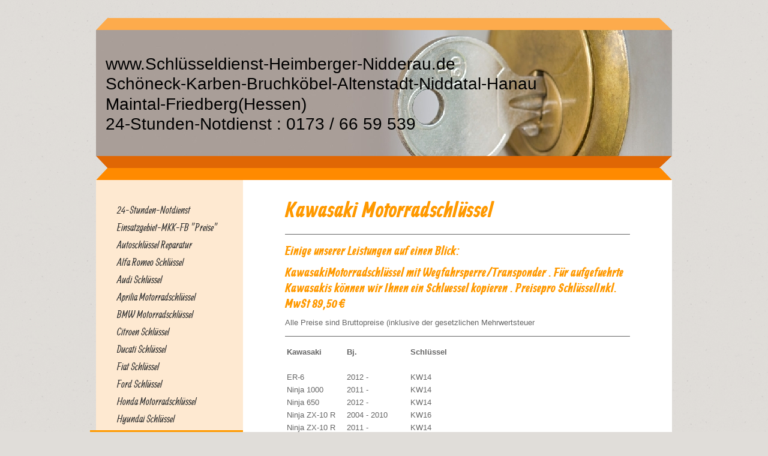

--- FILE ---
content_type: text/html; charset=UTF-8
request_url: https://www.schluesseldienst-heimberger-nidderau.de/kawasaki-motorradschl%C3%BCssel/
body_size: 11563
content:
<!DOCTYPE html>
<html lang="de"  ><head prefix="og: http://ogp.me/ns# fb: http://ogp.me/ns/fb# business: http://ogp.me/ns/business#">
    <meta http-equiv="Content-Type" content="text/html; charset=utf-8"/>
    <meta name="generator" content="IONOS MyWebsite"/>
        
    <link rel="dns-prefetch" href="//cdn.website-start.de/"/>
    <link rel="dns-prefetch" href="//104.mod.mywebsite-editor.com"/>
    <link rel="dns-prefetch" href="https://104.sb.mywebsite-editor.com/"/>
    <link rel="shortcut icon" href="//cdn.website-start.de/favicon.ico"/>
        <title>Schlüsseldienst-Heimberger-Nidderau.de/ Autoschlüssel Reparatur, Schlüsselnotdienst, Türöffnung, Schlüsselnotdienst,  Schlossnotdienst, Türöffnungs Preise,  Autoschlüssel, Hanau - Kawasaki Motorradschlüssel</title>
    
    

<meta name="format-detection" content="telephone=no"/>
        <meta name="keywords" content="Kawasaki Motorradschlüssel, Kawasaki Transponderschlüssel, Kawasaki Wegfahrsperre/Transponder, Kawasaki Schlüssel, Kawasaki Schlüssel Frankfurt am Main, Kawasaki Hanau, Kawasaki Schlüssel Giesen, Kawasaki Schlüssel Alzenau, Kawasaki Schlüssel Büdingen, Kawasaki Schlüssel Friedberg, Kawasaki Schlüssel Karben, Nidda"/>
            <meta name="description" content="Kawasaki Motorradschlüssel mit Wegfahrsperre und Transponder. Für aufgeführte Kawasakis können wir Ihnen ein Schlüssel mit Wegfahrsperre/Transponder nachmachen bzw. kopieren. Der Preis richtet sich nach den jeweils verwendeten Schlüssel ,Transponderschlüssel, Nidderau, Bruchköbel ,Karben, Hanau, Frankfurt, Friedberg, Büdingen, Gelnhausen......"/>
            <meta name="robots" content="index,follow"/>
        <link href="https://www.schluesseldienst-heimberger-nidderau.de/s/style/layout.css?1707321382" rel="stylesheet" type="text/css"/>
    <link href="https://www.schluesseldienst-heimberger-nidderau.de/s/style/main.css?1707321382" rel="stylesheet" type="text/css"/>
    <link href="//cdn.website-start.de/app/cdn/min/group/web.css?1763478093678" rel="stylesheet" type="text/css"/>
<link href="//cdn.website-start.de/app/cdn/min/moduleserver/css/de_DE/common,form,counter,shoppingbasket?1763478093678" rel="stylesheet" type="text/css"/>
    <link href="https://104.sb.mywebsite-editor.com/app/logstate2-css.php?site=294862785&amp;t=1769417463" rel="stylesheet" type="text/css"/>

<script type="text/javascript">
    /* <![CDATA[ */
var stagingMode = '';
    /* ]]> */
</script>
<script src="https://104.sb.mywebsite-editor.com/app/logstate-js.php?site=294862785&amp;t=1769417463"></script>

    <link href="https://www.schluesseldienst-heimberger-nidderau.de/s/style/print.css?1763478093678" rel="stylesheet" media="print" type="text/css"/>
    <script type="text/javascript">
    /* <![CDATA[ */
    var systemurl = 'https://104.sb.mywebsite-editor.com/';
    var webPath = '/';
    var proxyName = '';
    var webServerName = 'www.schluesseldienst-heimberger-nidderau.de';
    var sslServerUrl = 'https://www.schluesseldienst-heimberger-nidderau.de';
    var nonSslServerUrl = 'http://www.schluesseldienst-heimberger-nidderau.de';
    var webserverProtocol = 'http://';
    var nghScriptsUrlPrefix = '//104.mod.mywebsite-editor.com';
    var sessionNamespace = 'DIY_SB';
    var jimdoData = {
        cdnUrl:  '//cdn.website-start.de/',
        messages: {
            lightBox: {
    image : 'Bild',
    of: 'von'
}

        },
        isTrial: 0,
        pageId: 923974962    };
    var script_basisID = "294862785";

    diy = window.diy || {};
    diy.web = diy.web || {};

        diy.web.jsBaseUrl = "//cdn.website-start.de/s/build/";

    diy.context = diy.context || {};
    diy.context.type = diy.context.type || 'web';
    /* ]]> */
</script>

<script type="text/javascript" src="//cdn.website-start.de/app/cdn/min/group/web.js?1763478093678" crossorigin="anonymous"></script><script type="text/javascript" src="//cdn.website-start.de/s/build/web.bundle.js?1763478093678" crossorigin="anonymous"></script><script src="//cdn.website-start.de/app/cdn/min/moduleserver/js/de_DE/common,form,counter,shoppingbasket?1763478093678"></script>
<script type="text/javascript" src="https://cdn.website-start.de/proxy/apps/static/resource/dependencies/"></script><script type="text/javascript">
                    if (typeof require !== 'undefined') {
                        require.config({
                            waitSeconds : 10,
                            baseUrl : 'https://cdn.website-start.de/proxy/apps/static/js/'
                        });
                    }
                </script><script type="text/javascript">if (window.jQuery) {window.jQuery_1and1 = window.jQuery;}</script>
<link/>
<meta/>
<meta name="google-site-verification" content="XloUTJiwwf89P5ltToxJi85G5dDkqT4UnApO7tg7IfQ"/>

<style type="text/css">
/*<![CDATA[*/
<script>Schlüssel Notdienst, Autoschlüssel, Reparatur, Service Nidderau, Yamaha Schlüssel, Kawasaki Schlüssel, VW Schlüssel, Aprilia Schlüssel, Ducati Schlüssel, Honda Schlüssel, Audi Schlüssel, Alfa Romeo Schlüssel, Audi Transponder schlüssel, Audi Schlüssel, Honda Transponder schlüssel, VW Transponder schlüssel, Ssangyong Transponder Schlüssel, Ssangyong Auto schlüssel, Ssangyong schlüssel, Reparatur Service Karben, DUCATI Schlüssel nachmachen, Autoschlüssel Reparatur Service Hanau, Autoschlüssel Reparatur Service Altenstadt, Schlüsselnotdienst, Nottüröffnung,Türöffnung, Schluesseldienst, Schlosser, Faire und im Vorfeld bestätigte Preise, Schlüsseldienst, Schlüsselnotdienst, Aufsperrdienst, Schlossnotdienst, Schlüsseldienst Preise, Schlüsseldienst Kosten, Schlüsseldienste, Türöffnung Hanau, Türschlösser, Schluesseldienst, Haustürschloss, 24 Stunden und sieben Tage die Woche erreichbar, Soforthilfe und Reparaturen jeglicher Art, Bei Trennung oder Scheidung,Bei Schlüsselverlust, Bei Wohnungsübernahme, Nach Schlüsseldiebstahl, Bei Wohnungsübernahme, 61130 Nidderau, 63486, Autoschlüssel Reparatur Bruchköbel, 61184,Autoschlüssel Reparatur Karben, 61118, Bad Vilbel,63450, Hanau, 63452,Autoschlüssel Reparatur Hanau, 63454,Hanau, 63456, Hanau, 63457, Hanau, Schlüssel Reparatur, 61169,Autoschlüssel Reparatur Friedberg, 63477, Maintal, 63505, Langenselbold, 63526,Autoschlüssel Reparatur Erlensee, 61231, Bad Nauheim, 63571 , Gelnhausen, 63654, Büdingen, Yamaha Schlüssel, Aprilia Schlüssel, Ducati Schlüssel, Honda Schlüssel, Honda Transponderschlüssel, Ducati Transponderschlüssel, Yamaha Transponderschlüssel, Aprilia Transponderschlüssel, BMW Motorradschlüssel, Transponderschlüssel, Ducati Motorradschlüssel, Aprilia Motorradschlüssel, Yamaha Motorradschlüssel, Honda Motorradschlüssel, Audi Schlüssel, Alfa Romeo Schlüssel, Citoen Schlüssel Transponderschlüssel Autoschlüssel, MAN Schlüssel, MAN Transponderschlüssel, Ssangyong Transponderschlüssel, Ssangyong Autoschlüssel, Ford Transponderschlüssel, Ford Schlüssel, Suzuki Autoschlüssel, Suzuki Transponderschlüssel, Yamaha Motorradschlüssel, Yamaha Transponderschlüssel, Suzuki Motorradschlüssel, Kawasaki Schlüssel, Fiat Schlüssel, Fiat Autoschlüssel kopieren, Fiat Transponderschlüssel, Fiat Transponderschlüssel nachmachen, Fiat Schlüssel Transponder programmieren, Fiat Autoschlüssel Transponder kopieren, Piaggio Schlüssel, Piaggio Motorradschlüssel kopieren, Piaggio Transponderschlüssel, Piaggio Transponderschlüssel nachmachen, Piaggio Schlüssel Transponder programmieren, Piaggio Transponder kopieren, Peugeot Schlüssel, Peugeot Motorradschlüssel kopieren, Peugeot Transponderschlüssel, Peugeot Transponderschlüssel nachmachen, Peugeot Schlüssel Transponder programmieren,Hyundai Schlüssel Nidderau, Hyundai Schlüssel Altenstadt, Hyundai Schlüssel Karben, Hyundai  Schlüssel Hanau, Hyundai Schlüssel Friedberg, Hyundai Schlüssel Ortenberg, Hyundai Schlüssel Büdingen, Hyundai Schlüssel Gelnhausen, Hyundai Schlüssel Bruchköbel, Hyundai Schlüssel Neuberg, Hyundai Schlüssel Gedern, Hyundai Schlüssel Birstein, Hyundai Schlüssel Schotten, Hyundai Schlüssel Nidda, Hyundai Schlüssel Glauburg, Hyundai Schlüssel Ronneburg, Hyundai  Schlüssel Hammersbach, Hyundai Schlüssel Hungen, Hyundai Schlüssel Laubach, Hyundai  Schlüssel Gründau, Hyundai Schlüssel Bad Vilbel, Hyundai  Transponderschlüssel Nidderau, Hyundai Transponderschlüssel Altenstadt, Hyundai Transponder schlüssel Karben, Hyundai  Transponderschlüssel Hanau, Hyundai Transponderschlüssel Friedberg, Hyundai  Transponderschlüssel Ortenberg, Hyundai Transponderschlüssel Büdingen, Hyundai Transponderschlüssel 
<meta name="google-site-verification" content="XloUTJiwwf89P5ltToxJi85G5dDkqT4UnApO7tg7IfQ" />http://www.schluesseldienst-heimberger-nidderau.de/googlee0c8786202b10676.html 
63517,Rodenbach,/*]]>*/
</style>


<style type="text/css">
/*<![CDATA[*/
<script>Schlüsseldienst,Nottüröffnung,Aufsperdienst,Schlüsseldienst, Yamaha Schlüssel, Aprilia Schlüssel, Ducati Schlüssel, Honda Schlüssel,
Türöffnung, Autoschlüssel Reparatur, Hanau, Maintal, Nidderau, Bad Vilbel, Bruchköbel, Schöneck, Honda Transponderschlüssel, Ducati Transponderschlüssel, Yamaha Transponderautoschlüssel, Aprilia Transponderschlüssel, BMW Motorradschlüssel Transponderschlüssel, Citoen Schlüssel Autoschlüssel Transponderschlüssel, Autoschlüssel,  Ducati Motorradschlüssel, Yamaha Motorradschlüssel, Honda Motorradschlüssel, Audi Transponderschlüssel, MAN Schlüssel, MAN Transponderschlüssel, Ssangyong Transponderschlüssel, Ssangyong Auto schlüssel, VW Schlüssel, VW Transponderschlüssel, Ford Transponderschlüssel , Ford Schlüssel, Suzuki Autoschlüssel ,Suzuki Transponderschlüssel, Suzuki Motorradschlüssel , Yamaha Motorradschlüssel, Yamaha Transponderschlüssel, Kawasaki Schlüssel, Fiat Schlüssel, Fiat Autoschlüssel kopieren, Fiat Transponderschlüssel, Fiat Transponderschlüssel nachmachen, Fiat Schlüssel Transponder programmieren, Fiat Autoschlüssel Transponder kopieren, Piaggio Schlüssel, Piaggio Motorradschlüssel kopieren, Piaggio Transponderschlüssel, Piaggio Transponderschlüssel nachmachen, Piaggio Schlüssel Transponder programmieren, Piaggio Transponder kopieren, Peugeot Schlüssel, Peugeot Motorradschlüssel kopieren, Peugeot Transponderschlüssel, Peugeot Transponderschlüssel nachmachen, Peugeot Schlüssel Transponder programmieren, DUCATI Schlüssel nachmachen,Hyundai Schlüssel Nidderau, Hyundai Schlüssel Altenstadt, Hyundai Schlüssel Karben, Hyundai  Schlüssel Hanau, Hyundai Schlüssel Friedberg, Hyundai Schlüssel Ortenberg, Hyundai Schlüssel Büdingen, Hyundai Schlüssel Gelnhausen, Hyundai Schlüssel Bruchköbel, Hyundai Schlüssel Neuberg, Hyundai Schlüssel Gedern, Hyundai Schlüssel Birstein, Hyundai Schlüssel Schotten, Hyundai Schlüssel Nidda, Hyundai Schlüssel Glauburg, Hyundai Schlüssel Ronneburg, Hyundai  Schlüssel Hammersbach, Hyundai Schlüssel Hungen, Hyundai Schlüssel Laubach, Hyundai  Schlüssel Gründau, Hyundai Schlüssel Bad Vilbel, Hyundai  Transponderschlüssel Nidderau, Hyundai Transponderschlüssel Altenstadt, Hyundai Transponderschlüssel Karben, Hyundai  Transponderschlüssel Hanau, Hyundai Transponderschlüssel Friedberg, Hyundai  Transponderschlüssel Ortenberg, Hyundai Transponderschlüssel Büdingen, Hyundai Transponderschlüssel 
, googlee0c8786202b10676.html
/*]]>*/
</style>


<style type="text/css">
/*<![CDATA[*/
<script>Autoschlüssel Reparatur, Schlüsseldienst, Schlüssel Notdienst, Aufsperdienst, Schlüsseldienst, Schlüsseldienst 61130 Nidderau, Schlüsseldienst 61137 Schöneck, Schlüsseldienst 61138 Niederdorfelden,
Schlüsseldienst 61184 Karben, Schlüsseldienst 61194 Niddatal, Schlüsseldienst 61206 Wöllstadt, Schlüsseldienst 63486 Bruchköbel, Hanau, Maintal,
Schlüsseldienst Neuberg, Schlüsseldienst 63546 Hammersbach, Schlüsseldienst 63674 Altenstadt,Autoschlüssel, Reparatur, Service Nidderau, Autoschlüssel Reparatur Service Karben, Autoschlüssel Reparatur Service Hanau, Autoschlüssel Reparatur Service Altenstadt, Schlüsselnotdienst, Nottüröffnung, Aufsperdienst, Türöffnung, Schluesseldienst, Schlosser, Faire und im Vorfeld bestätigte Preise, Schlüsseldienst, Yamaha Schlüssel, Aprilia Schlüssel, Ducati Schlüssel,Honda Schlüssel, Honda Transponderschlüssel, Ducati Transponderschlüssel, Yamaha Transponderautoschlüssel, Aprilia Transponderschlüssel, BMW Motorradschlüssel Transponderschlüssel, Ducati Motorradschlüssel, Aprilia Motorradschlüssel, Yamaha Motorradschlüssel, Honda Motorradschlüssel, Alfa Romeo Transponderschlüssel, Citoen Schlüssel Autoschlüssel, Citoen Transponderschlüssel, Autoschlüssel Transponderschlüssel, Auto Citoen Schlüssel schlüssel,Transponderschlüssel, Citoen Transponderschlüssel, Audi Transponderschlüssel, Audi Schlüssel, MAN Schlüssel, Man Transponderschlüssel, Ssangyong Transponderschlüssel, Ssangyong Auto schlüssel, Ssangyong Schlüssel, VW Autoschlüssel, VW transponderschlüssel, Ford Transponderschlüssel, Ford Schlüssel,
Suzuki Autoschlüssel, Suzuki Transponderschlüssel, Suzuki Motorradschlüssel, Yamaha Motorradschlüssel, Yamaha Transponderschlüssel, Kawasaki Schlüssel, Suzuki Schlüssel, Kawasaki Transponderautoschlüssel,Fiat Schlüssel, Fiat Autoschlüssel kopieren, Fiat Transponderschlüssel, Fiat Transponderschlüssel nachmachen, Fiat Schlüssel Transponder programmieren, Fiat Autoschlüssel Transponder kopieren, Piaggio Schlüssel, Piaggio Motorradschlüssel kopieren, Piaggio Transponderschlüssel, Piaggio Transponderschlüssel nachmachen, Piaggio Schlüssel Transponder programmieren, Piaggio Schlüssel Transponder kopieren, Peugeot Schlüssel, Peugeot Motorradschlüssel kopieren, Peugeot Transponderschlüssel, Peugeot Transponderschlüssel nachmachen, Peugeot Schlüssel Transponder programmieren, DUCATI Schlüssel nachmachen,Hyundai Schlüssel Nidderau, Hyundai Schlüssel Altenstadt, Hyundai Schlüssel Karben, Hyundai  Schlüssel Hanau, Hyundai Schlüssel Friedberg, Hyundai Schlüssel Ortenberg, Hyundai Schlüssel Büdingen, Hyundai Schlüssel Gelnhausen, Hyundai Schlüssel Bruchköbel, Hyundai Schlüssel Neuberg, Hyundai Schlüssel Gedern, Hyundai Schlüssel Birstein, Hyundai Schlüssel Schotten, Hyundai Schlüssel Nidda, Hyundai Schlüssel Glauburg, Hyundai Schlüssel Ronneburg, Hyundai  Schlüssel Hammersbach, Hyundai Schlüssel Hungen, Hyundai Schlüssel Laubach, Hyundai  Schlüssel Gründau, Hyundai Schlüssel Bad Vilbel, Hyundai  Transponderschlüssel Nidderau, Hyundai Transponderschlüssel Altenstadt, Hyundai Transponderschlüssel Karben, Hyundai  Transponderschlüssel Hanau, Hyundai Transponderschlüssel Friedberg, Hyundai  Transponderschlüssel Ortenberg, Hyundai Transponderschlüssel Büdingen, Hyundai Transponderschlüssel 
/*]]>*/
</style>


<style type="text/css">
/*<![CDATA[*/
<script>Autoschlüssel Reparatur, Schlüsseldienst, Yamaha Schlüssel, Aprilia Schlüssel, Ducati Schlüssel, Honda Schlüssel, Honda Transponderschlüssel,Honda Transponderschlüssel,Audi Transponderschlüssel, Audi Schlüssel, Ducati Transponderschlüssel, Yamaha Transponderautoschlüssel, Aprilia Transponderschlüssel, 61130 Nidderau, Schlüsseldienst 61137 Schöneck, Schlüsseldienst 61138 Niederdorfelden,
Schlüsseldienst 61184 Karben, Schlüsseldienst 61194 Niddatal, Schlüsseldienst 61206 Wöllstadt, Schlüsseldienst 63486 Bruchköbel, Hanau, Maintal, Suzuki Motorradschlüssel ,
Schlüsseldienst, Neuberg, Schlüsseldienst 63546 Hammersbach, Schlüsseldienst 63674 Altenstadt, BMW Motorradschlüssel Transponderschlüssel, Ducati Motorradschlüssel, Aprilia Motorradschlüssel, Yamaha Motorradschlüssel, Honda Motorradschlüssel, Alfa Romeo Transponderschlüssel, Citoen Schlüssel Autoschlüssel Transponderschlüssel, Citoen Autoschlüssel,  Schlüssel Autoschlüssel Transponderschlüssel, Audi Transponderschlüssel, Alfa Romeo Schlüssel, MAN Schlüssel, Man Transponderschlüssel,Ssangyong Transponderschlüssel, Ssangyong Autoschlüssel, VW Autoschlüssel, VW Transponderschlüssel, Ford Transponderschlüssel , Ford Schlüssel,Suzuki Autoschlüssel ,Suzuki Transponderschlüssel, Yamaha Motorradschlüssel, Yamaha Transponderschlüssel, Kawasaki Schlüssel, Kawasaki Transponderschlüssel, Fiat Schlüssel, Fiat Autoschlüssel kopieren, Fiat Transponderschlüssel, Fiat Transponderschlüssel nachmachen, Fiat Schlüssel Transponder programmieren, Fiat Autoschlüssel Transponder kopieren, Piaggio Schlüssel, Piaggio Motorradschlüssel kopieren, Piaggio Transponderschlüssel, Piaggio Transponderschlüssel nachmachen, Piaggio Schlüssel transponder programmieren, Piaggio Schlüssel Transponder kopieren, Peugeot Schlüssel, Peugeot Motorradschlüssel kopieren, Peugeot Transponderschlüssel, Peugeot Transponderschlüssel nachmachen, Peugeot Schlüssel Transponder programmieren, DUCATI Schlüssel nachmachen,Hyundai Schlüssel Nidderau, Hyundai Schlüssel Altenstadt, Hyundai Schlüssel Karben, Hyundai  Schlüssel Hanau, Hyundai Schlüssel Friedberg, Hyundai Schlüssel Ortenberg, Hyundai Schlüssel Büdingen, Hyundai Schlüssel Gelnhausen, Hyundai Schlüssel Bruchköbel, Hyundai Schlüssel Neuberg, Hyundai Schlüssel Gedern, Hyundai Schlüssel Birstein, Hyundai Schlüssel Schotten, Hyundai Schlüssel Nidda, Hyundai Schlüssel Glauburg, Hyundai Schlüssel Ronneburg, Hyundai  Schlüssel Hammersbach, Hyundai Schlüssel Hungen, Hyundai Schlüssel Laubach, Hyundai  Schlüssel Gründau, Hyundai Schlüssel Bad Vilbel, Hyundai  Transponderschlüssel Nidderau, Hyundai Transponderschlüssel Altenstadt, Hyundai Transponderschlüssel Karben, Hyundai  Transponderschlüssel Hanau, Hyundai Transponderschlüssel Friedberg, Hyundai  Transponderschlüssel Ortenberg, Hyundai Transponderschlüssel Büdingen, Hyundai Transponderschlüssel 
/*]]>*/
</style>


<style type="text/css">
/*<![CDATA[*/
<link>Autoschlüssel Reparatur, Yamaha Schlüssel, Aprilia Schlüssel, Ducati Schlüssel, Honda Schlüssel, Honda Transponderschlüssel, Honda Transponderschlüssel, Ducati Transponderschlüssel, Yamaha Transponderautoschlüssel, Aprilia Transponderschlüssel, Schlüsseldienst, Schlüsselnotdienst, Aufsperrdienst, Schlossnotdienst, Schlüsseldienst, Preise, Schlüsseldienst, Türöffnung Kosten, Schlüsseldienste, Türschlösser, Haustürschloss, Haustürschloss, Schlüsseldienst 61130 Nidderau, Schlüsseldienst 61137 Schöneck, Schlüsseldienst 61138 Niederdorfelden,
Schlüsseldienst 61184 Karben, Schlüsseldienst 61194 Niddatal, Schlüsseldienst 61206 Wöllstadt,Schlüsseldienst 63486 Bruchköbel, Schlüsseldienst Hanau, Schlüsseldienst Maintal,
Schlüsseldienst Neuberg, Schlüsseldienst 63546 Hammersbach, Schlüsseldienst 63674 Altenstadt, BMW Motorradschlüssel Transponderschlüssel, Ducati Motorradschlüssel, Aprilia Motorradschlüssel, Yamaha Motorradschlüssel, Honda Motorradschlüssel, Alfa Romeo Transponderschlüssel, Citoen Schlüssel, Citroen Transponderschlüssel, Audi Transponderschlüssel, MAN Schlüssel, Man Transponderschlüssel, Man LKW Transponderschlüssel, Ssangyong Transponderschlüssel, Ssangyong Autoschlüssel, VW Autoschlüssel, VW Transponderschlüssel, Ford Transponderschlüssel , Ford Schlüssel,
Suzuki Autoschlüssel , Suzuki Transponderschlüssel , Suzuki Motorradschlüssel , Yamaha Motorradschlüssel, Yamaha Transponderschlüssel, Kawasaki Schlüssel, Kawasaki Transponderschlüssel, Fiat Schlüssel, Fiat Autoschlüssel kopieren, Fiat Transponderschlüssel, Fiat Transponderschlüssel nachmachen, Fiat Schlüssel Transponder programmieren, Fiat Autoschlüssel Transponder kopieren, Piaggio Schlüssel, Piaggio Motorradschlüssel kopieren, Piaggio Transponderschlüssel, Piaggio Transponderschlüssel nachmachen, Piaggio Schlüssel Transponder programmieren, Piaggio Schlüssel Transponder kopieren, Peugeot Schlüssel, Peugeot Motorradschlüssel kopieren, Peugeot Transponderschlüssel, Peugeot Transponderschlüssel nachmachen, Peugeot Schlüssel Transponder programmieren, DUCATI Schlüssel nachmachen,Hyundai Schlüssel Nidderau, Hyundai Schlüssel Altenstadt, Hyundai Schlüssel Karben, Hyundai  Schlüssel Hanau, Hyundai Schlüssel Friedberg, Hyundai Schlüssel Ortenberg, Hyundai Schlüssel Büdingen, Hyundai Schlüssel Gelnhausen, Hyundai Schlüssel Bruchköbel, Hyundai Schlüssel Neuberg, Hyundai Schlüssel Gedern, Hyundai Schlüssel Birstein, Hyundai Schlüssel Schotten, Hyundai Schlüssel Nidda, Hyundai Schlüssel Glauburg, Hyundai Schlüssel Ronneburg, Hyundai  Schlüssel Hammersbach, Hyundai Schlüssel Hungen, Hyundai Schlüssel Laubach, Hyundai  Schlüssel Gründau, Hyundai Schlüssel Bad Vilbel, Hyundai  Transponderschlüssel Nidderau, Hyundai Transponderschlüssel Altenstadt, Hyundai Transponderschlüssel Karben, Hyundai  Transponderschlüssel Hanau, Hyundai Transponderschlüssel Friedberg, Hyundai  Transponderschlüssel Ortenberg, Hyundai Transponderschlüssel Büdingen, Hyundai Transponderschlüssel 
/*]]>*/
</style>


<style type="text/css">
/*<![CDATA[*/
<script>http://BMW Motorradschlüssel Transponderschlüssel, Ducati Motorradschlüssel, Aprilia Motorradschlüssel, Yamaha Motorradschlüssel, Honda Motorradschlüssel, Autotransponderschlüssel, Alfa Romeo Transponderschlüssel, Citoen Schlüssel Autoschlüssel Transponderschlüssel, Audi Transponderschlüssel,
MAN LKW Schlüssel, Man Transponderschlüssel, Ssangyong Transponderschlüssel, Ssangyong Auto schlüssel, Ssangyong Schlüssel,VW Autoschlüssel, VW Transponderschlüssel,  Ford Transponderschlüssel , Ford Schlüssel, Suzuki Autoschlüssel ,Suzuki Transponderschlüssel, Suzuki Motorradschlüssel, Yamaha Motorradschlüssel, Yamaha Transponderschlüssel, Kawasaki Schlüssel, Kawasaki Transponderschlüssel, Fiat Schlüssel, Fiat Autoschlüssel kopieren, Fiat Transponderschlüssel, Fiat Transponderschlüssel nachmachen, Fiat Schlüssel Transponder programmieren, Fiat Autoschlüssel Transponder kopieren, Piaggio Schlüssel, Piaggio Motorradschlüssel kopieren, Piaggio Transponderschlüssel, Piaggio Transponderschlüssel nachmachen, Piaggio Schlüssel Transponder programmieren, Piaggio Schlüssel Transponder kopieren,Peugeot Schlüssel, Peugeot Motorradschlüssel kopieren, Peugeot Transponderschlüssel, Peugeot Transponderschlüssel nachmachen, Peugeot Schlüssel Transponder programmieren, DUCATI Schlüssel nachmachen,Hyundai Schlüssel Nidderau, Hyundai Schlüssel Altenstadt, Hyundai Schlüssel Karben, Hyundai  Schlüssel Hanau, Hyundai Schlüssel Friedberg, Hyundai Schlüssel Ortenberg, Hyundai Schlüssel Büdingen, Hyundai Schlüssel Gelnhausen, Hyundai Schlüssel Bruchköbel, Hyundai Schlüssel Neuberg, Hyundai Schlüssel Gedern, Hyundai Schlüssel Birstein, Hyundai Schlüssel Schotten, Hyundai Schlüssel Nidda, Hyundai Schlüssel Glauburg, Hyundai Schlüssel Ronneburg, Hyundai  Schlüssel Hammersbach, Hyundai Schlüssel Hungen, Hyundai Schlüssel Laubach, Hyundai  Schlüssel Gründau, Hyundai Schlüssel Bad Vilbel, Hyundai  Transponderschlüssel Nidderau, Hyundai Transponderschlüssel Altenstadt, Hyundai Transponderschlüssel Karben, Hyundai  Transponderschlüssel Hanau, Hyundai Transponderschlüssel Friedberg, Hyundai  Transponderschlüssel Ortenberg, Hyundai Transponderschlüssel Büdingen, Hyundai Transponderschlüssel 
/*]]>*/
</style>


<style type="text/css">
/*<![CDATA[*/
<script>http://maps.google.de/maps?hl=de&prmd=ivnscm&resnum=1&bav=on.2,or.r_gc.r_pw.&biw=1280&bih=878&wrapid=tlif130829611839821&um=1&ie=UTF-8&q=schl%C3%BCsseldienst+nidderau&fb=1&gl=de&hq=schl%C3%BCsseldienst&hnear=0x47bd1ba1d6b7b195:0x3170618e9be6c111,Nidderau&ei=uQP7TZjcBcnKsgb4hJwL&sa=X&oi=local_group&ct=image&ved=0CAQQtgM, http://www.schluesseldienst-heimberger-nidderau.de/googlee0c8786202b10676.html,Hyundai Schlüssel Nidderau, Hyundai Schlüssel Altenstadt, Hyundai Schlüssel Karben, Hyundai  Schlüssel Hanau, Hyundai Schlüssel Friedberg, Hyundai Schlüssel Ortenberg, Hyundai Schlüssel Büdingen, Hyundai Schlüssel Gelnhausen, Hyundai Schlüssel Bruchköbel, Hyundai Schlüssel Neuberg, Hyundai Schlüssel Gedern, Hyundai Schlüssel Birstein, Hyundai Schlüssel Schotten, Hyundai Schlüssel Nidda, Hyundai Schlüssel Glauburg, Hyundai Schlüssel Ronneburg, Hyundai  Schlüssel Hammersbach, Hyundai Schlüssel Hungen, Hyundai Schlüssel Laubach, Hyundai  Schlüssel Gründau, Hyundai Schlüssel Bad Vilbel, Hyundai  Transponderschlüssel Nidderau, Hyundai Transponderschlüssel Altenstadt, Hyundai Transponderschlüssel Karben, Hyundai  Transponderschlüssel Hanau, Hyundai Transponderschlüssel Friedberg, Hyundai  Transponderschlüssel Ortenberg, Hyundai Transponderschlüssel Büdingen, Hyundai Transponderschlüssel
/*]]>*/
</style>


<style type="text/css">
/*<![CDATA[*/
<script>Schlüsseldienst, Schlüsselnotdienst, Aufsperrdienst, Schlossnotdienst, Schlüsseldienst, Preise, Schlüsseldienst, Türöffnung,61118 Bad Vilbel, 61130 Nidderau, 61137 Schöneck,
61138 Niederdorfelden 61169, Friedberg, Yamaha Schlüssel, Aprilia Schlüssel, Ducati Schlüssel, Honda Schlüssel, Honda Transponderautoschlüssel, BMW Motorradschlüssel Transponderschlüssel, Ducati Motorradschlüssel, Aprilia Motorradschlüssel, Yamaha Motorradschlüssel, Honda Motorradschlüssel, Citoen Schlüssel Transponderschlüssel, Audi Transponderschlüssel, MAN Schlüssel, Man Transponderschlüssel,
61184 Karben,61194 Niddatal, 61197 Florstadt, 61206 Wöllstadt, 
61231 Bad Nauheim, 
63450, 63452, 63454, 63456, 63457, Hanau Schlüsseldienst, Schlüsselnotdienst, Aufsperrdienst, Schlossnotdienst, Schlüsseldienst, Preise, Schlüsseldienst, Türöffnung 
63477,MaintalSchlüsseldienst,Schlüsselnotdienst,Aufsperrdienst,Schlossnotdienst,Schlüsseldienst,Preise,Schlüsseldienst, Türöffnung , 63486 Bruchköbel Schlüsseldienst, Schlüsselnotdienst,Aufsperrdienst, Schlossnotdienst, Schlüsseldienst, Preise, Schlüsseldienst, Türöffnung,
63543 Neuberg,63546 Hammersbach, Yamaha Schlüssel, Aprilia Schlüssel, Ducati Schlüssel, Honda Transponderschlüssel, Ducati Transponderschlüssel, Honda schlüssel, Yamaha Transponderautoschlüssel, Aprilia Transponderschlüssel, Ssangyong Transponderschlüssel, Ssangyong Auto schlüssel, Alfa Romeo Transponderschlüssel, Audi Transponderschlüssel, Audi schlüssel, Citoen Schlüssel Autoschlüssel, Citoen Schlüssel Autoschlüssel Transponderschlüssel,VW Autoschlüssel, VW Transponderschlüssel, MAN LKW Autoschlüssel, MAN LKW Transponderschlüssel, Ford Transponderschlüssel , Ford Schlüssel, Suzuki Autoschlüssel ,Suzuki Transponderschlüssel, Suzuki Motorradschlüssel, Yamaha Motorradschlüssel, Yamaha Transponderschlüssel,Kawasaki Transponderschlüssel, Kawasaki Schlüssel, Fiat Schlüssel, Fiat Autoschlüssel kopieren, Fiat Transponderschlüssel, Fiat Transponderschlüssel nachmachen, Fiat Schlüssel Transponder programmieren, Fiat Autoschlüssel Transponder kopieren, Piaggio Schlüssel, Piaggio Motorradschlüssel kopieren, Piaggio Transponderschlüssel, Piaggio Transponderschlüssel nachmachen, Piaggio Schlüssel Transponder programmieren, Piaggio Schlüssel Transponder kopieren, Peugeot Schlüssel, Peugeot Motorradschlüssel kopieren, Peugeot Transponderschlüssel, Peugeot Transponderschlüssel nachmachen, Peugeot Schlüssel Transponder programmieren, 
63674 Altenstadt Schlüsseldienst Schlüsselnotdienst Aufsperrdienst Schlossnotdienst Schlüsseldienst Preise Schlüsseldienst Türöffnung 63694 Limeshain Schlüsseldienst Schlüsselnotdienst Aufsperrdienst Schlossnotdienst Schlüsseldienst Preise Schlüsseldienst Türöffnung,DUCATI Schlüssel nachmachen,Hyundai Schlüssel Nidderau, Hyundai Schlüssel Altenstadt, Hyundai Schlüssel Karben, Hyundai  Schlüssel Hanau, Hyundai Schlüssel Friedberg, Hyundai Schlüssel Ortenberg, Hyundai Schlüssel Büdingen, Hyundai Schlüssel Gelnhausen, Hyundai Schlüssel Bruchköbel, Hyundai Schlüssel Neuberg, Hyundai Schlüssel Gedern, Hyundai Schlüssel Birstein, Hyundai Schlüssel Schotten, Hyundai Schlüssel Nidda, Hyundai Schlüssel Glauburg, Hyundai Schlüssel Ronneburg, Hyundai  Schlüssel Hammersbach, Hyundai Schlüssel Hungen, Hyundai Schlüssel Laubach, Hyundai  Schlüssel Gründau, Hyundai Schlüssel Bad Vilbel, Hyundai  Transponderschlüssel Nidderau, Hyundai Transponderschlüssel Altenstadt, Hyundai Transponderschlüssel Karben, Hyundai  Transponderschlüssel Hanau, Hyundai Transponderschlüssel Friedberg, Hyundai  Transponderschlüssel Ortenberg, Hyundai Transponderschlüssel Büdingen, Hyundai Transponderschlüssel  
/*]]>*/
</style>


<style type="text/css">
/*<![CDATA[*/
<link>Schlüsseldienst Hanau, Schlüsselnotdienst Hanau, Autoschlüssel Reparatur Nidderau, Autoschlüssel Reparatur Bruchköbel, Autoschlüssel Reparatur Karben, Autoschlüssel Reparatur Hanau,  Aufsperrdienst, Schlossnotdienst,Schlüsseldienst, Preise, Schlüsseldienst Kosten, Schlüsseldienste, Türschlösser, Haustürschloss, Haustürschloss, Suche Schluesselnotdienst, Suche Schluesseldienst,Yamaha Schlüssel, Aprilia Schlüssel, Ducati Schlüssel, Honda Schlüssel, Honda Transponderschlüssel, Ducati Transponderschlüssel, Yamaha Transponderautoschlüssel, Transponderschlüssel, Citoen Schlüssel Autoschlüssel Transponderschlüssel, Autoschlüssel Transponderschlüssel, Aprilia Transponderschlüssel, BMW Motorradschlüssel Transponderschlüssel, Ducati Motorradschlüssel, Aprilia Motorradschlüssel, Yamaha Motorradschlüssel, Honda Motorradschlüssel, Alfa Romeo Transponderschlüssel, Audi Transponderschlüssel, Citroen Transponderschlüssel, MAN Schlüssel, Man Transponderschlüssel,Ssangyong Transponderschlüssel, Ssangyong Auto Schlüssel, VW Autoschlüssel, VW Transponderschlüssel, MAN LKW Autoschlüssel, MAN LKW Transponderschlüssel, Ford Transponderschlüssel , Ford Schlüssel, Suzuki Autoschlüssel ,Suzuki Transponderschlüssel, Suzuki Motorradschlüssel , Yamaha Motorradschlüssel, Yamaha Transponderschlüssel,Kawasaki Schlüssel, Kawasaki Transponderschlüssel, Fiat Schlüssel, Fiat Autoschlüssel kopieren, Fiat Transponderschlüssel, Fiat Transponderschlüssel nachmachen, Fiat Schlüssel Transponder programmieren, Fiat Autoschlüssel Transponder kopieren, Piaggio Schlüssel, Piaggio Motorradschlüssel kopieren, Piaggio Transponderschlüssel, Piaggio Transponderschlüssel nachmachen, Piaggio Schlüssel Transponder programmieren, Piaggio Schlüssel Transponder kopieren, Peugeot Schlüssel, Peugeot Motorradschlüssel kopieren, Peugeot Transponderschlüssel, Peugeot Transponderschlüssel nachmachen, Peugeot Schlüssel Transponder programmieren, DUCATI Schlüssel nachmachen,Hyundai Schlüssel Nidderau, Hyundai Schlüssel Altenstadt, Hyundai Schlüssel Karben, Hyundai  Schlüssel Hanau, Hyundai Schlüssel Friedberg, Hyundai Schlüssel Ortenberg, Hyundai Schlüssel Büdingen, Hyundai Schlüssel Gelnhausen, Hyundai Schlüssel Bruchköbel, Hyundai Schlüssel Neuberg, Hyundai Schlüssel Gedern, Hyundai Schlüssel Birstein, Hyundai Schlüssel Schotten, Hyundai Schlüssel Nidda, Hyundai Schlüssel Glauburg, Hyundai Schlüssel Ronneburg, Hyundai  Schlüssel Hammersbach, Hyundai Schlüssel Hungen, Hyundai Schlüssel Laubach, Hyundai  Schlüssel Gründau, Hyundai Schlüssel Bad Vilbel, Hyundai  Transponderschlüssel Nidderau, Hyundai Transponderschlüssel Altenstadt, Hyundai Transponderschlüssel Karben, Hyundai  Transponderschlüssel Hanau, Hyundai Transponderschlüssel Friedberg, Hyundai  Transponderschlüssel Ortenberg, Hyundai Transponderschlüssel Büdingen, Hyundai Transponderschlüssel
/*]]>*/
</style>


<style type="text/css">
/*<![CDATA[*/
<link>Autoschlüssel Reparatur Nidderau , Autoschlüssel Reparatur Hanau,Autoschlüssel Reparatur Bruchköbel, Autoschlüssel Reparatur Schöneck, Autoschlüssel Reparatur Altenstadt, Autoschlüssel Reparatur Karben, Autoschlüssel Reparatur Friedberg, Autoschlüssel Reparatur Gelnhausen, Autoschlüssel Reparatur Erlensee, Honda Transponderschlüssel, Ducati Transponderschlüssel, Yamaha Transponderautoschlüssel, Aprilia Transponderschlüssel, BMW Motorradschlüssel Transponderschlüssel, Ducati Motorradschlüssel, Alfa Romeo Transponderschlüssel, Citoen Schlüssel Autoschlüssel Transponderschlüssel, Transponderschlüssel, Autoschlüssel Transponderschlüssel, Audi Transponderschlüssel,Suzuki Autoschlüssel ,Suzuki Transponderschlüssel, Suzuki Motorradschlüssel ,
Ford Transponderschlüssel , Ford Schlüssel, Aprilia Motorradschlüssel, Yamaha Motorradschlüssel, Honda Motorradschlüssel, Ssangyong Transponderschlüssel, Fiat Schlüssel, Fiat Autoschlüssel kopieren, Fiat Transponderschlüssel, Fiat Transponderschlüssel nachmachen, Fiat Schlüssel Transponder programmieren, Fiat Autoschlüssel Transponder kopieren, PIAGGIO Schlüssel, PIAGGIO Motorradschlüssel kopieren, PIAGGIO Transponderschlüssel, PIAGGIO Transponderschlüssel nachmachen, PIAGGIO Schlüssel Transponder programmieren, PIAGGIO Schlüssel Transponder kopieren, Peugeot Schlüssel, Peugeot Motorradschlüssel kopieren, Peugeot Transponderschlüssel, Peugeot Transponderschlüssel nachmachen, Peugeot Schlüssel Transponder programmieren, Yamaha Motorradschlüssel,Hyundai Schlüssel Nidderau, Hyundai Schlüssel Altenstadt, Hyundai Schlüssel Karben, Hyundai  Schlüssel Hanau, Hyundai Schlüssel Friedberg, Hyundai Schlüssel Ortenberg, Hyundai Schlüssel Büdingen, Hyundai Schlüssel Gelnhausen, Hyundai Schlüssel Bruchköbel, Hyundai Schlüssel Neuberg, Hyundai Schlüssel Gedern, Hyundai Schlüssel Birstein, Hyundai Schlüssel Schotten, Hyundai Schlüssel Nidda, Hyundai Schlüssel Glauburg, Hyundai Schlüssel Ronneburg, Hyundai  Schlüssel Hammersbach, Hyundai Schlüssel Hungen, Hyundai Schlüssel Laubach, Hyundai  Schlüssel Gründau, Hyundai Schlüssel Bad Vilbel, Hyundai  Transponderschlüssel Nidderau, Hyundai Transponderschlüssel Altenstadt, Hyundai Transponderschlüssel Karben, Hyundai  Transponderschlüssel Hanau, Hyundai Transponderschlüssel Friedberg, Hyundai  Transponderschlüssel Ortenberg, Hyundai Transponderschlüssel Büdingen, Hyundai Transponderschlüssel Yamaha Transponderschlüssel, Kawasaki Schlüssel, Kawasaki Transponderschlüssel, Ssangyong Auto schlüssel, MAN Schlüssel, Man Transponderschlüssel, DUCATI Schlüssel nachmachen, googlee0c8786202b10676.html, http://www.schluesseldienst-heimberger-nidderau.de/googlee0c8786202b10676.html
/*]]>*/
</style>

<link type="text/css"/>
<meta type="text/css"/>
<script type="text/javascript">if (window.jQuery_1and1) {window.jQuery = window.jQuery_1and1;}</script>
<script type="text/javascript" src="//cdn.website-start.de/app/cdn/min/group/pfcsupport.js?1763478093678" crossorigin="anonymous"></script>    <meta property="og:type" content="business.business"/>
    <meta property="og:url" content="https://www.schluesseldienst-heimberger-nidderau.de/kawasaki-motorradschlüssel/"/>
    <meta property="og:title" content="Schlüsseldienst-Heimberger-Nidderau.de/ Autoschlüssel Reparatur, Schlüsselnotdienst, Türöffnung, Schlüsselnotdienst,  Schlossnotdienst, Türöffnungs Preise,  Autoschlüssel, Hanau - Kawasaki Motorradschlüssel"/>
            <meta property="og:description" content="Kawasaki Motorradschlüssel mit Wegfahrsperre und Transponder. Für aufgeführte Kawasakis können wir Ihnen ein Schlüssel mit Wegfahrsperre/Transponder nachmachen bzw. kopieren. Der Preis richtet sich nach den jeweils verwendeten Schlüssel ,Transponderschlüssel, Nidderau, Bruchköbel ,Karben, Hanau, Frankfurt, Friedberg, Büdingen, Gelnhausen......"/>
                <meta property="og:image" content="https://www.schluesseldienst-heimberger-nidderau.de/s/img/emotionheader.jpg"/>
        <meta property="business:contact_data:country_name" content="Deutschland"/>
    <meta property="business:contact_data:street_address" content="Gartenstr. 9"/>
    <meta property="business:contact_data:locality" content="Nidderau"/>
    
    <meta property="business:contact_data:email" content="marcusheimberger@schluesseldienst-heimberger-nidderau.de"/>
    <meta property="business:contact_data:postal_code" content="61130"/>
    
    
    
</head>


<body class="body diyBgActive  cc-pagemode-default diy-market-de_DE" data-pageid="923974962" id="page-923974962">
    
    <div class="diyw">
        <div id="diywebWrapper">
	<div id="diywebEmotionWrapper"><div id="diywebEmotionHeader">
<style type="text/css" media="all">
.diyw div#emotion-header {
        max-width: 960px;
        max-height: 210px;
                background: #eeeeee;
    }

.diyw div#emotion-header-title-bg {
    left: 0%;
    top: 0%;
    width: 100%;
    height: 53%;

    background-color: #EBEBB5;
    opacity: 0.38;
    filter: alpha(opacity = 38);
    display: none;}
.diyw img#emotion-header-logo {
    left: 1.00%;
    top: 0.00%;
    background: transparent;
                border: none;
        padding: 0px;
                display: none;
    }

.diyw div#emotion-header strong#emotion-header-title {
    left: 14%;
    top: 5%;
    color: #000000;
        font: normal normal 28px/120% Helvetica, 'Helvetica Neue', 'Trebuchet MS', sans-serif;
}

.diyw div#emotion-no-bg-container{
    max-height: 210px;
}

.diyw div#emotion-no-bg-container .emotion-no-bg-height {
    margin-top: 21.88%;
}
</style>
<div id="emotion-header" data-action="loadView" data-params="active" data-imagescount="1">
            <img src="https://www.schluesseldienst-heimberger-nidderau.de/s/img/emotionheader.jpg?1505388882.960px.210px" id="emotion-header-img" alt=""/>
            
        <div id="ehSlideshowPlaceholder">
            <div id="ehSlideShow">
                <div class="slide-container">
                                        <div style="background-color: #eeeeee">
                            <img src="https://www.schluesseldienst-heimberger-nidderau.de/s/img/emotionheader.jpg?1505388882.960px.210px" alt=""/>
                        </div>
                                    </div>
            </div>
        </div>


        <script type="text/javascript">
        //<![CDATA[
                diy.module.emotionHeader.slideShow.init({ slides: [{"url":"https:\/\/www.schluesseldienst-heimberger-nidderau.de\/s\/img\/emotionheader.jpg?1505388882.960px.210px","image_alt":"","bgColor":"#eeeeee"}] });
        //]]>
        </script>

    
            
        
            
    
            <strong id="emotion-header-title" style="text-align: left">www.Schlüsseldienst-Heimberger-Nidderau.de
Schöneck-Karben-Bruchköbel-Altenstadt-Niddatal-Hanau    
Maintal-Friedberg(Hessen)        
24-Stunden-Notdienst : 0173 / 66 59 539</strong>
                    <div class="notranslate">
                <svg xmlns="http://www.w3.org/2000/svg" version="1.1" id="emotion-header-title-svg" viewBox="0 0 960 210" preserveAspectRatio="xMinYMin meet"><text style="font-family:Helvetica, 'Helvetica Neue', 'Trebuchet MS', sans-serif;font-size:28px;font-style:normal;font-weight:normal;fill:#000000;line-height:1.2em;"><tspan x="0" style="text-anchor: start" dy="0.95em">www.Schlüsseldienst-Heimberger-Nidderau.de</tspan><tspan x="0" style="text-anchor: start" dy="1.2em">Schöneck-Karben-Bruchköbel-Altenstadt-Niddatal-Hanau    </tspan><tspan x="0" style="text-anchor: start" dy="1.2em">Maintal-Friedberg(Hessen)        </tspan><tspan x="0" style="text-anchor: start" dy="1.2em">24-Stunden-Notdienst : 0173 / 66 59 539</tspan></text></svg>
            </div>
            
    
    <script type="text/javascript">
    //<![CDATA[
    (function ($) {
        function enableSvgTitle() {
                        var titleSvg = $('svg#emotion-header-title-svg'),
                titleHtml = $('#emotion-header-title'),
                emoWidthAbs = 960,
                emoHeightAbs = 210,
                offsetParent,
                titlePosition,
                svgBoxWidth,
                svgBoxHeight;

                        if (titleSvg.length && titleHtml.length) {
                offsetParent = titleHtml.offsetParent();
                titlePosition = titleHtml.position();
                svgBoxWidth = titleHtml.width();
                svgBoxHeight = titleHtml.height();

                                titleSvg.get(0).setAttribute('viewBox', '0 0 ' + svgBoxWidth + ' ' + svgBoxHeight);
                titleSvg.css({
                   left: Math.roundTo(100 * titlePosition.left / offsetParent.width(), 3) + '%',
                   top: Math.roundTo(100 * titlePosition.top / offsetParent.height(), 3) + '%',
                   width: Math.roundTo(100 * svgBoxWidth / emoWidthAbs, 3) + '%',
                   height: Math.roundTo(100 * svgBoxHeight / emoHeightAbs, 3) + '%'
                });

                titleHtml.css('visibility','hidden');
                titleSvg.css('visibility','visible');
            }
        }

        
            var posFunc = function($, overrideSize) {
                var elems = [], containerWidth, containerHeight;
                                    elems.push({
                        selector: '#emotion-header-title',
                        overrideSize: true,
                        horPos: 7.59,
                        vertPos: 50.5                    });
                    lastTitleWidth = $('#emotion-header-title').width();
                                                elems.push({
                    selector: '#emotion-header-title-bg',
                    horPos: 0,
                    vertPos: 0                });
                                
                containerWidth = parseInt('960');
                containerHeight = parseInt('210');

                for (var i = 0; i < elems.length; ++i) {
                    var el = elems[i],
                        $el = $(el.selector),
                        pos = {
                            left: el.horPos,
                            top: el.vertPos
                        };
                    if (!$el.length) continue;
                    var anchorPos = $el.anchorPosition();
                    anchorPos.$container = $('#emotion-header');

                    if (overrideSize === true || el.overrideSize === true) {
                        anchorPos.setContainerSize(containerWidth, containerHeight);
                    } else {
                        anchorPos.setContainerSize(null, null);
                    }

                    var pxPos = anchorPos.fromAnchorPosition(pos),
                        pcPos = anchorPos.toPercentPosition(pxPos);

                    var elPos = {};
                    if (!isNaN(parseFloat(pcPos.top)) && isFinite(pcPos.top)) {
                        elPos.top = pcPos.top + '%';
                    }
                    if (!isNaN(parseFloat(pcPos.left)) && isFinite(pcPos.left)) {
                        elPos.left = pcPos.left + '%';
                    }
                    $el.css(elPos);
                }

                // switch to svg title
                enableSvgTitle();
            };

                        var $emotionImg = jQuery('#emotion-header-img');
            if ($emotionImg.length > 0) {
                // first position the element based on stored size
                posFunc(jQuery, true);

                // trigger reposition using the real size when the element is loaded
                var ehLoadEvTriggered = false;
                $emotionImg.one('load', function(){
                    posFunc(jQuery);
                    ehLoadEvTriggered = true;
                                        diy.module.emotionHeader.slideShow.start();
                                    }).each(function() {
                                        if(this.complete || typeof this.complete === 'undefined') {
                        jQuery(this).load();
                    }
                });

                                noLoadTriggeredTimeoutId = setTimeout(function() {
                    if (!ehLoadEvTriggered) {
                        posFunc(jQuery);
                    }
                    window.clearTimeout(noLoadTriggeredTimeoutId)
                }, 5000);//after 5 seconds
            } else {
                jQuery(function(){
                    posFunc(jQuery);
                });
            }

                        if (jQuery.isBrowser && jQuery.isBrowser.ie8) {
                var longTitleRepositionCalls = 0;
                longTitleRepositionInterval = setInterval(function() {
                    if (lastTitleWidth > 0 && lastTitleWidth != jQuery('#emotion-header-title').width()) {
                        posFunc(jQuery);
                    }
                    longTitleRepositionCalls++;
                    // try this for 5 seconds
                    if (longTitleRepositionCalls === 5) {
                        window.clearInterval(longTitleRepositionInterval);
                    }
                }, 1000);//each 1 second
            }

            }(jQuery));
    //]]>
    </script>

    </div>
</div></div>
	<div id="diywebCenterWrapper">
		<div id="diywebLeftWrapper">					
			<div id="diywebNavigation"><div class="webnavigation"><ul id="mainNav1" class="mainNav1"><li class="navTopItemGroup_1"><a data-page-id="920195193" href="https://www.schluesseldienst-heimberger-nidderau.de/" class="level_1"><span>24-Stunden-Notdienst</span></a></li><li class="navTopItemGroup_2"><a data-page-id="920195206" href="https://www.schluesseldienst-heimberger-nidderau.de/einsatzgebiet-mkk-fb-preise/" class="level_1"><span>Einsatzgebiet-MKK-FB "Preise"</span></a></li><li class="navTopItemGroup_3"><a data-page-id="923871324" href="https://www.schluesseldienst-heimberger-nidderau.de/autoschlüssel-reparatur/" class="level_1"><span>Autoschlüssel Reparatur</span></a></li><li class="navTopItemGroup_4"><a data-page-id="923967736" href="https://www.schluesseldienst-heimberger-nidderau.de/alfa-romeo-schlüssel/" class="level_1"><span>Alfa Romeo Schlüssel</span></a></li><li class="navTopItemGroup_5"><a data-page-id="923967737" href="https://www.schluesseldienst-heimberger-nidderau.de/audi-schlüssel/" class="level_1"><span>Audi Schlüssel</span></a></li><li class="navTopItemGroup_6"><a data-page-id="923875223" href="https://www.schluesseldienst-heimberger-nidderau.de/aprilia-motorradschlüssel/" class="level_1"><span>Aprilia Motorradschlüssel</span></a></li><li class="navTopItemGroup_7"><a data-page-id="923875345" href="https://www.schluesseldienst-heimberger-nidderau.de/bmw-motorradschlüssel/" class="level_1"><span>BMW Motorradschlüssel</span></a></li><li class="navTopItemGroup_8"><a data-page-id="923968492" href="https://www.schluesseldienst-heimberger-nidderau.de/citroen-schlüssel/" class="level_1"><span>Citroen Schlüssel</span></a></li><li class="navTopItemGroup_9"><a data-page-id="923872771" href="https://www.schluesseldienst-heimberger-nidderau.de/ducati-schlüssel/" class="level_1"><span>Ducati Schlüssel</span></a></li><li class="navTopItemGroup_10"><a data-page-id="923975934" href="https://www.schluesseldienst-heimberger-nidderau.de/fiat-schlüssel/" class="level_1"><span>Fiat Schlüssel</span></a></li><li class="navTopItemGroup_11"><a data-page-id="923974849" href="https://www.schluesseldienst-heimberger-nidderau.de/ford-schlüssel/" class="level_1"><span>Ford Schlüssel</span></a></li><li class="navTopItemGroup_12"><a data-page-id="923875251" href="https://www.schluesseldienst-heimberger-nidderau.de/honda-motorradschlüssel/" class="level_1"><span>Honda Motorradschlüssel</span></a></li><li class="navTopItemGroup_13"><a data-page-id="924023982" href="https://www.schluesseldienst-heimberger-nidderau.de/hyundai-schlüssel/" class="level_1"><span>Hyundai Schlüssel</span></a></li><li class="navTopItemGroup_14"><a data-page-id="923974962" href="https://www.schluesseldienst-heimberger-nidderau.de/kawasaki-motorradschlüssel/" class="current level_1"><span>Kawasaki Motorradschlüssel</span></a></li><li class="navTopItemGroup_15"><a data-page-id="923969074" href="https://www.schluesseldienst-heimberger-nidderau.de/man-lkw-schluessel/" class="level_1"><span>MAN LKW Schluessel</span></a></li><li class="navTopItemGroup_16"><a data-page-id="924066465" href="https://www.schluesseldienst-heimberger-nidderau.de/opel-schlüssel/" class="level_1"><span>Opel Schlüssel</span></a></li><li class="navTopItemGroup_17"><a data-page-id="923976101" href="https://www.schluesseldienst-heimberger-nidderau.de/peugeot-motorradschlüssel/" class="level_1"><span>Peugeot Motorradschlüssel</span></a></li><li class="navTopItemGroup_18"><a data-page-id="923976110" href="https://www.schluesseldienst-heimberger-nidderau.de/piaggio-motorradschlüssel/" class="level_1"><span>Piaggio Motorradschlüssel</span></a></li><li class="navTopItemGroup_19"><a data-page-id="923969093" href="https://www.schluesseldienst-heimberger-nidderau.de/ssangyong-schlüssel/" class="level_1"><span>SsangYong Schlüssel</span></a></li><li class="navTopItemGroup_20"><a data-page-id="923969118" href="https://www.schluesseldienst-heimberger-nidderau.de/suzuki-schlüssel/" class="level_1"><span>Suzuki Schlüssel</span></a></li><li class="navTopItemGroup_21"><a data-page-id="923969130" href="https://www.schluesseldienst-heimberger-nidderau.de/suzuki-motorradschlüssel/" class="level_1"><span>Suzuki Motorradschlüssel</span></a></li><li class="navTopItemGroup_22"><a data-page-id="923974756" href="https://www.schluesseldienst-heimberger-nidderau.de/vw-schlüssel/" class="level_1"><span>VW Schlüssel</span></a></li><li class="navTopItemGroup_23"><a data-page-id="923875260" href="https://www.schluesseldienst-heimberger-nidderau.de/yamaha-motorradschlüssel/" class="level_1"><span>Yamaha Motorradschlüssel</span></a></li><li class="navTopItemGroup_24"><a data-page-id="923458753" href="https://www.schluesseldienst-heimberger-nidderau.de/www-verbraucherschutz-de/" class="level_1"><span>www.verbraucherschutz.de</span></a></li><li class="navTopItemGroup_25"><a data-page-id="920195195" href="https://www.schluesseldienst-heimberger-nidderau.de/über-uns/" class="level_1"><span>Über uns</span></a></li><li class="navTopItemGroup_26"><a data-page-id="920195196" href="https://www.schluesseldienst-heimberger-nidderau.de/kontakt/" class="level_1"><span>Kontakt</span></a></li><li class="navTopItemGroup_27"><a data-page-id="920195198" href="https://www.schluesseldienst-heimberger-nidderau.de/impressum/" class="level_1"><span>Impressum</span></a></li><li class="navTopItemGroup_28"><a data-page-id="920195216" href="https://www.schluesseldienst-heimberger-nidderau.de/agb/" class="level_1"><span>AGB</span></a></li><li class="navTopItemGroup_29"><a data-page-id="923975021" href="https://www.schluesseldienst-heimberger-nidderau.de/sec-schlüssel/" class="level_1"><span>SEC Schlüssel</span></a></li></ul></div></div>		
			<div id="diywebSidebar"><div id="matrix_1024346754" class="sortable-matrix" data-matrixId="1024346754"><div class="n module-type-text diyfeLiveArea "> <p style="text-align: center;"><strong><span style="color: #000000;">     Meinen Notdienst</span></strong></p>
<p style="text-align: center;"><strong><span style="color: #000000;">erreichen Sie jederzeit</span></strong></p>
<p style="text-align: center;"><strong><span style="color: #000000;">   unter :</span></strong></p>
<p style="text-align: center;"> </p>
<p style="text-align: center;"><strong><span style="color: #000000;">24-Stunden-Notdienst ﻿</span></strong></p>
<p style="text-align: center;"> </p>
<p style="text-align: center;"><span style="color: #000000;"><strong><span style="font-family: Arial; font-size: 16pt;">0173 / 66 59 539</span></strong></span></p>
<p style="text-align: center;"> </p>
<p style="text-align: center;"> </p>
<p style="text-align: center;"> </p>
<p style="text-align: center;"> </p>
<p style="text-align: center;"> </p>
<p style="text-align: center;"> </p> </div><div class="n module-type-remoteModule-counter diyfeLiveArea ">             <div id="modul_5784713738_content"><div id="NGH5784713738_" class="counter apsinth-clear">
		<div class="ngh-counter ngh-counter-skin-04a" style="height:21px"><div class="char" style="background-position:-144px 0px;width:16px;height:21px"></div><div class="char" style="background-position:-64px 0px;width:16px;height:21px"></div><div class="char" style="background-position:-48px 0px;width:16px;height:21px"></div><div class="char" style="background-position:-144px 0px;width:16px;height:21px"></div><div class="char" style="background-position:-32px 0px;width:16px;height:21px"></div><div class="char" style="background-position:-128px 0px;width:16px;height:21px"></div><div class="char" style="background-position:-32px 0px;width:16px;height:21px"></div></div>		<div class="apsinth-clear"></div>
</div>
</div><script>/* <![CDATA[ */var __NGHModuleInstanceData5784713738 = __NGHModuleInstanceData5784713738 || {};__NGHModuleInstanceData5784713738.server = 'http://104.mod.mywebsite-editor.com';__NGHModuleInstanceData5784713738.data_web = {"content":540393};var m = mm[5784713738] = new Counter(5784713738,15721,'counter');if (m.initView_main != null) m.initView_main();/* ]]> */</script>
         </div><div class="n module-type-text diyfeLiveArea ">  </div><div class="n module-type-imageSubtitle diyfeLiveArea "> <div class="clearover imageSubtitle" id="imageSubtitle-5808399818">
    <div class="align-container align-left" style="max-width: 148px">
        <a class="imagewrapper" href="https://www.schluesseldienst-heimberger-nidderau.de/s/cc_images/teaserbox_2471741648.png?t=1490539023" rel="lightbox[5808399818]">
            <img id="image_2471741648" src="https://www.schluesseldienst-heimberger-nidderau.de/s/cc_images/cache_2471741648.png?t=1490539023" alt="" style="max-width: 148px; height:auto"/>
        </a>

        
    </div>

</div>

<script type="text/javascript">
//<![CDATA[
jQuery(function($) {
    var $target = $('#imageSubtitle-5808399818');

    if ($.fn.swipebox && Modernizr.touch) {
        $target
            .find('a[rel*="lightbox"]')
            .addClass('swipebox')
            .swipebox();
    } else {
        $target.tinyLightbox({
            item: 'a[rel*="lightbox"]',
            cycle: false,
            hideNavigation: true
        });
    }
});
//]]>
</script>
 </div></div></div>			
		</div>
		<div id="diywebContentWrapper">						
			<div id="diywebMainContent">
        <div id="content_area">
        	<div id="content_start"></div>
        	
        
        <div id="matrix_1026334510" class="sortable-matrix" data-matrixId="1026334510"><div class="n module-type-header diyfeLiveArea "> <h1><span class="diyfeDecoration">Kawasaki Motorradschlüssel</span></h1> </div><div class="n module-type-hr diyfeLiveArea "> <div style="padding: 0px 0px">
    <div class="hr"></div>
</div>
 </div><div class="n module-type-header diyfeLiveArea "> <h2><span class="diyfeDecoration">Einige unserer Leistungen auf einen Blick:</span></h2> </div><div class="n module-type-header diyfeLiveArea "> <h2><span class="diyfeDecoration">Kawasaki Motorradschlüssel mit Wegfahrsperre/Transponder . Für aufgefuehrte Kawasakis können wir Ihnen ein Schluessel  kopieren . Preise pro Schlüssel  Inkl. MwSt  
89,50 €  </span></h2> </div><div class="n module-type-text diyfeLiveArea "> <p>Alle Preise sind Bruttopreise (inklusive der gesetzlichen Mehrwertsteuer</p> </div><div class="n module-type-hr diyfeLiveArea "> <div style="padding: 0px 0px">
    <div class="hr"></div>
</div>
 </div><div class="n module-type-table diyfeLiveArea "> 
<div id="table_5808308650">
    <div class="tableContainer" id="table_5808308650_container">
        <table border="0" cellpadding="3" cellspacing="0">
<tbody>
<tr>
<td style="width: 94px;"><strong>Kawasaki</strong></td>
<td style="width: 100px;"><strong>Bj.</strong></td>
<td style="width: 28px;"><strong>Schlüssel</strong></td>
</tr>
<tr>
<td style="width: 94px;"> </td>
<td style="width: 100px;"> </td>
<td style="width: 28px;"> </td>
</tr>
<tr>
<td style="width: 94px;">ER-6</td>
<td style="width: 100px;">2012 -</td>
<td style="width: 28px;">KW14</td>
</tr>
<tr>
<td style="width: 94px;">Ninja 1000</td>
<td style="width: 100px;">2011 -</td>
<td style="width: 28px;">KW14</td>
</tr>
<tr>
<td style="width: 94px;">Ninja 650</td>
<td style="width: 100px;">2012 -</td>
<td style="width: 28px;">KW14</td>
</tr>
<tr>
<td style="width: 94px;">Ninja ZX-10 R</td>
<td style="width: 100px;">2004 - 2010</td>
<td style="width: 28px;">KW16</td>
</tr>
<tr>
<td style="width: 94px;">Ninja ZX-10 R</td>
<td style="width: 100px;">2011 -</td>
<td style="width: 28px;">KW14</td>
</tr>
<tr>
<td style="width: 94px;">Ninja ZX-12 R</td>
<td style="width: 100px;">2002 - 2006</td>
<td style="width: 28px;">KW16</td>
</tr>
<tr>
<td style="width: 94px;">Ninja ZX-14 R</td>
<td style="width: 100px;">2006 - 2011</td>
<td style="width: 28px;">KW16</td>
</tr>
<tr>
<td style="width: 94px;">Ninja ZX-14 R</td>
<td style="width: 100px;">2012 -</td>
<td style="width: 28px;">KW14</td>
</tr>
<tr>
<td style="width: 94px;">Ninja ZX-6 R</td>
<td style="width: 100px;">2006 -</td>
<td style="width: 28px;">KW16</td>
</tr>
<tr>
<td style="width: 94px;">Z 1000</td>
<td style="width: 100px;">2004 - 2009</td>
<td style="width: 28px;">KW16</td>
</tr>
<tr>
<td style="width: 94px;">Z 1000</td>
<td style="width: 100px;">2010 -</td>
<td style="width: 28px;">KW14</td>
</tr>
<tr>
<td style="width: 94px;">Z 750 S</td>
<td style="width: 100px;">2006 -</td>
<td style="width: 28px;">KW16</td>
</tr>
<tr>
<td style="width: 94px;">ZZR 1200</td>
<td style="width: 100px;">2002 - 2006</td>
<td style="width: 28px;">KW16</td>
</tr>
<tr>
<td style="width: 94px;">ZZR 1400</td>
<td style="width: 100px;">2007 - 2011</td>
<td style="width: 28px;">KW16</td>
</tr>
<tr>
<td style="width: 94px;">ZZR 1400</td>
<td style="width: 100px;">2012 -</td>
<td style="width: 28px;">KW14</td>
</tr>
<tr>
<td style="width: 94px;"> </td>
<td style="width: 100px;"> </td>
<td style="width: 28px;"> </td>
</tr>
</tbody>
</table>    </div>
    <div class="c"></div>
</div>

<script type="text/javascript">
jQuery(function() {
    if (Modernizr.touch) {
        diy.module.tableModule.initFadeScroll("#table_5808308650");
    }
});
</script>
 </div><div class="n module-type-header diyfeLiveArea "> <h2><span class="diyfeDecoration">Das Fahrzeug benötigen wir  zur Programmierung!!!    </span></h2> </div><div class="n module-type-text diyfeLiveArea "> <p><span style="color: rgb(0, 0, 0);">Bitte beachten Sie, dass Sie alle vorhandenen Fahrzeugschlüssel, Fahrzeugpapiere und     Ihren Personalausweis bei einer
Schlüsselprogrammierung vorlegen.</span></p> </div><div class="n module-type-header diyfeLiveArea "> <h2><span class="diyfeDecoration">Wenn Sie diesen Service beanspruchen möchten, rufen Sie uns an und vereinbaren einen Termin.   </span></h2> </div><div class="n module-type-text diyfeLiveArea "> <p>Sie haben Fragen zu unseren Leistungen? Wir freuen uns auf Ihre Kontaktaufnahme.</p>
<p> </p>
<p> </p>
<h2><span style="color: rgb(0, 0, 0);"><strong>                             
Rufen Sie  mich  an: 0173 / 66 59 539</strong></span></h2> </div><div class="n module-type-gallery diyfeLiveArea "> <div class="ccgalerie slideshow clearover" id="slideshow-gallery-5808308972" data-jsclass="GallerySlideshow" data-jsoptions="effect: 'random',changeTime: 5000,maxHeight: '375px',navigation: true,startPaused: false">

    <div class="thumb_pro1">
    	<div class="innerthumbnail">
    		<a title="KW16" href="https://www.schluesseldienst-heimberger-nidderau.de/s/cc_images/cache_2471522686.JPG" data-is-image="true" target="_blank">    			<img data-width="260" data-height="768" src="https://www.schluesseldienst-heimberger-nidderau.de/s/cc_images/thumb_2471522686.JPG" title="KW16"/>
    		</a>    	</div>
    </div>
        <div class="thumb_pro1">
    	<div class="innerthumbnail">
    		<a title="KW14" href="https://www.schluesseldienst-heimberger-nidderau.de/s/cc_images/cache_2471522687.JPG" data-is-image="true" target="_blank">    			<img data-width="265" data-height="768" src="https://www.schluesseldienst-heimberger-nidderau.de/s/cc_images/thumb_2471522687.JPG" title="KW14"/>
    		</a>    	</div>
    </div>
    </div>
 </div><div class="n module-type-remoteModule-form diyfeLiveArea ">             <div id="modul_5810404731_content"><div id="NGH5810404731__main">
<div class="form-success">
    <div class="h1">
        Ihre Formularnachricht wurde erfolgreich versendet.    </div>
    <div class="form-success-text">
        Sie haben folgende Daten eingegeben:    </div>
    <br/>
    <div class="form-success-content">

    </div>
</div>

<div class="form-headline">
    <strong>Kontaktformular</strong>
    <br/><br/>
</div>

<div class="form-errors">
    <div class="form-errors-title">
        Bitte korrigieren Sie Ihre Eingaben in den folgenden Feldern:    </div>
    <ul> </ul>
</div>

<div class="form-error-send error">
    <div class="form-errors-title">
        Beim Versenden des Formulars ist ein Fehler aufgetreten. Bitte versuchen Sie es später noch einmal.    </div>
</div>

<form class="nform" data-form-id="5810404731">

    <div class="form-item-zone form-item-zone-text">

        <div class="form-item form-item-first form-item-text ">
            <label for="mod-form-5810404731-text-2173771">
                <span>Name:</span> *            </label>
            <input class="single" data-field-required="true" data-field-id="2173771" type="text" id="mod-form-5810404731-text-2173771" name="mod-form-5810404731-text-2173771"/>
        </div>
    
        <div class="form-item form-item-text ">
            <label for="mod-form-5810404731-text-2173774">
                <span>E-Mail-Adresse:</span> *            </label>
            <input class="single" data-field-email="true" data-field-required="true" data-field-id="2173774" type="text" id="mod-form-5810404731-text-2173774" name="mod-form-5810404731-text-2173774"/>
        </div>
    
        <div class="form-item form-item-text ">
            <label for="mod-form-5810404731-text-2173775">
                <span>Telefon/Fax:</span> *            </label>
            <input class="single" data-field-required="true" data-field-id="2173775" type="text" id="mod-form-5810404731-text-2173775" name="mod-form-5810404731-text-2173775"/>
        </div>
    </div><div class="form-item-zone form-item-zone-checkbox">
</div><div class="form-item-zone form-item-zone-textarea">

        <div class="form-item form-item-first form-item-textarea ">
            <label for="mod-form-5810404731-textarea-2173779">
                <span>Nachricht:</span> *            </label>
            <textarea data-field-required="true" data-field-id="2173779" id="mod-form-5810404731-textarea-2173779" name="mod-form-5810404731-textarea-2173779"></textarea>
        </div>
    </div>
                        <label><strong>Captcha (Spam-Schutz-Code):  *</strong></label>
            <div id="cap-container-5e426593aebf5db5b4fdddfa22448798">
            </div>

            <script>
                jQuery(function() {
                    window.diy.ux.Cap2.create(jQuery('#cap-container-5e426593aebf5db5b4fdddfa22448798'), '5e426593aebf5db5b4fdddfa22448798');
                });
            </script>
                <br/>

    
                <div id="legal-container" class="form-item-zone form-item-zone-checkbox" style="display: flex; flex-direction: row; padding-bottom: 30px;">
                <label style="display: inline-block; text-align: right; width: 29%; padding-right: 2%;">
                </label>
                <div style="display: table; width: 68%;">
                    <input type="checkbox" name="legal" style="display: table-cell"/>
                    <b style="display: table-cell; padding: 0 8px 0 4px;">*</b>                    <div style="display: table-cell">
                        Hiermit erkläre ich mich einverstanden, dass meine in das Kontaktformular eingegebenen Daten elektronisch gespeichert und zum Zweck der Kontaktaufnahme verarbeitet und genutzt werden. Mir ist bekannt, dass ich meine Einwilligung jederzeit widerrufen kann.                    </div>
                </div>
            </div>
    
    
        
        <p class="note">
        <strong class="alert">Hinweis</strong>:
        Felder, die mit <em>*</em> bezeichnet sind, sind Pflichtfelder.</p>
        
    
    <input type="submit" name="mod-form-submit" value="Formular senden"/>
    </form>
</div>
</div><script>/* <![CDATA[ */var __NGHModuleInstanceData5810404731 = __NGHModuleInstanceData5810404731 || {};__NGHModuleInstanceData5810404731.server = 'http://104.mod.mywebsite-editor.com';__NGHModuleInstanceData5810404731.data_web = {};var m = mm[5810404731] = new Form(5810404731,166726,'form');if (m.initView_main != null) m.initView_main();/* ]]> */</script>
         </div><div class="n module-type-htmlCode diyfeLiveArea "> <div class="mediumScreenDisabled"><script type="text/javascript">if (window.jQuery) {window.jQuery_1and1 = window.jQuery;}</script>Kawasaki Motorradschlüssel , Kawasaki Schlüssel Nidderau , Kawasaki Schlüssel Altenstadt , Kawasaki Schlüssel Karben , Kawasaki Schlüssel Hanau , Kawasaki Schlüssel Friedberg , Kawasaki Schlüssel
Ortenberg , Kawasaki Schlüssel Büdingen ,Kawasaki Schlüssel Gelnhausen , Kawasaki Schlüssel Bruchköbel , Kawasaki Schlüssel Neuberg , Kawasaki Schlüssel Gedern , Kawasaki Schlüssel Birstein ,
Kawasaki Schlüssel Schotten , Kawasaki Schlüssel Nidda , Kawasaki Schlüssel Glauburg ,Kawasaki Schlüssel Ronneburg ,Kawasaki Schlüssel Hammersbach , Kawasaki Schlüssel Hungen , Kawasaki Schlüssel
Laubach , Kawasaki Schlüssel Gründau , Kawasaki Schlüssel Bad Vilbel , Kawasaki Transponderschlüssel Nidderau , Kawasaki Transponderschlüssel Altenstadt , Kawasaki Transponderschlüssel Karben,
Kawasaki Transponderschlüssel Hanau , Kawasaki Transponderschlüssel Friedberg , Kawasaki Transponderschlüssel Ortenberg , Kawasaki Transponderschlüssel Büdingen , Kawasaki Transponderschlüssel
Gelnhausen , Kawasaki Transponderschlüssel Bruchköbel ,Kawasaki Transponderschlüssel Neuberg , Kawasaki Transponderschlüssel Gedern , Kawasaki Transponderschlüssel Birstein , Kawasaki
Transponderschlüssel Schotten , Kawasaki Schlüssel Nidda , Kawasaki Schlüssel Glauburg , Kawasaki Transponderschlüssel Ronneburg , Kawasaki Transponderschlüssel Hammersbach , Kawasaki
Transponderschlüssel Hungen , Kawasaki Transponderschlüssel Laubach , Kawasaki Transponderschlüssel Gründau , Kawasaki Transponderschlüssel Bad Vilbel , Kawasaki Transponderschlüssel , Kawasaki
Motorradschlüssel ER-6, Kawasaki Motorradschlüssel Ninja 1000, Kawasaki Motorradschlüssel Ninja 650, Kawasaki Motorradschlüssel Ninja ZX-10 R, Kawasaki Motorradschlüssel Ninja ZX-10 R, Kawasaki
Motorradschlüssel Ninja ZX-12 R, Kawasaki Motorradschlüssel Ninja ZX-14 R, Kawasaki Motorradschlüssel Ninja ZX-14 R, Kawasaki Motorradschlüssel Ninja ZX-6 R, Kawasaki Motorradschlüssel Z 1000,
Kawasaki Motorradschlüssel Z 1000, Kawasaki Motorradschlüssel Z 750 S, Kawasaki Motorradschlüssel ZZR 1200, Kawasaki Motorradschlüssel ZZR 1400, Kawasaki Motorradschlüssel ZZR 1400, Kawasaki
Transponderschlüssel ER-6 , Kawasaki Transponderschlüssel Ninja 1000, Kawasaki Transponderschlüssel Ninja 650, Kawasaki Transponderschlüssel Ninja ZX-10 R, Kawasaki Transponderschlüssel Ninja ZX-10
R, Kawasaki Transponderschlüssel Ninja ZX-12 R, Kawasaki Transponderschlüssel Ninja ZX-14 R, Kawasaki Transponderschlüssel Ninja ZX-14 R, Kawasaki Transponderschlüssel Ninja ZX-6 R,
KawasakiTransponderschlüssel Z 1000, Kawasaki Transponderschlüssel Z 1000, Kawasaki Transponderschlüssel Z 750 S, Kawasaki Transponderschlüssel ZZR 1200, Kawasaki Transponderschlüssel ZZR 1400,
Kawasaki Transponderschlüssel ZZR 1400,<script type="text/javascript">if (window.jQuery_1and1) {window.jQuery = window.jQuery_1and1;}</script></div> </div></div>
        
        
        </div></div>
			<div id="diywebContentBottom"></div>	
		</div>
	</div>
	<div id="diywebFooter"><div id="contentfooter">
    <div class="leftrow">
                        <a rel="nofollow" href="javascript:window.print();">
                    <img class="inline" height="14" width="18" src="//cdn.website-start.de/s/img/cc/printer.gif" alt=""/>
                    Druckversion                </a> <span class="footer-separator">|</span>
                <a href="https://www.schluesseldienst-heimberger-nidderau.de/sitemap/">Sitemap</a>
                        <br/> © Schlüsseldienst-Heimberger-Nidderau.de<br/>
<br/>
Diese Homepage wurde mit <a rel="nofollow" href="https://www.ionos.de/websites/homepage-erstellen" target="_blank">IONOS MyWebsite</a> erstellt.
            </div>
    <script type="text/javascript">
        window.diy.ux.Captcha.locales = {
            generateNewCode: 'Neuen Code generieren',
            enterCode: 'Bitte geben Sie den Code ein'
        };
        window.diy.ux.Cap2.locales = {
            generateNewCode: 'Neuen Code generieren',
            enterCode: 'Bitte geben Sie den Code ein'
        };
    </script>
    <div class="rightrow">
                    <span class="loggedout">
                <a rel="nofollow" id="login" href="https://login.1and1-editor.com/294862785/www.schluesseldienst-heimberger-nidderau.de/de?pageId=923974962">
                    Login                </a>
            </span>
                <p><a class="diyw switchViewWeb" href="javascript:switchView('desktop');">Webansicht</a><a class="diyw switchViewMobile" href="javascript:switchView('mobile');">Mobile-Ansicht</a></p>
                <span class="loggedin">
            <a rel="nofollow" id="logout" href="https://104.sb.mywebsite-editor.com/app/cms/logout.php">Logout</a> <span class="footer-separator">|</span>
            <a rel="nofollow" id="edit" href="https://104.sb.mywebsite-editor.com/app/294862785/923974962/">Seite bearbeiten</a>
        </span>
    </div>
</div>
            <div id="loginbox" class="hidden">
                <script type="text/javascript">
                    /* <![CDATA[ */
                    function forgotpw_popup() {
                        var url = 'https://passwort.1und1.de/xml/request/RequestStart';
                        fenster = window.open(url, "fenster1", "width=600,height=400,status=yes,scrollbars=yes,resizable=yes");
                        // IE8 doesn't return the window reference instantly or at all.
                        // It may appear the call failed and fenster is null
                        if (fenster && fenster.focus) {
                            fenster.focus();
                        }
                    }
                    /* ]]> */
                </script>
                                <img class="logo" src="//cdn.website-start.de/s/img/logo.gif" alt="IONOS" title="IONOS"/>

                <div id="loginboxOuter"></div>
            </div>
        
</div>
</div>    </div>

    
    </body>


<!-- rendered at Mon, 19 Jan 2026 14:26:34 +0100 -->
</html>


--- FILE ---
content_type: text/css
request_url: https://www.schluesseldienst-heimberger-nidderau.de/s/style/layout.css?1707321382
body_size: 1404
content:
@import url(//cdn.website-start.de/s/css/templates/Allan.css);
/* LAYOUT SETTINGS */


body
{
 background-image: url(https://www.schluesseldienst-heimberger-nidderau.de/s/img/background2.png);
 background-position: left top;
 background-repeat: repeat;
 background-color: #E0DDD9;
}

.diyw #diywebWrapper{
 width: 960px;
 margin: 0 auto;
 padding: 30px 0;
 font-family: "Arial", sans-serif;
 font-size: 13px;
 color: #666666;
}
.diyw #diywebEmotionWrapper {
 width: 100%;
 padding-top: 20px;
 background: url(https://www.schluesseldienst-heimberger-nidderau.de/s/img/emotion_bg.png) no-repeat left top;
}
.diyw #diywebEmotionHeader {
 width: 100%;
}
.diyw #diywebCenterWrapper {
 width: 100%;
 background: url(https://www.schluesseldienst-heimberger-nidderau.de/s/img/center_wrapper_top.png) no-repeat left top;
 padding-top: 40px;
}
.diyw #diywebLeftWrapper {
 width: 245px;
 float: left;
}
.diyw #diywebContentWrapper {
 width: 715px;
 float: right;
}
.diyw #diywebMainContent {
 background-color: #FFF;
 min-height: 400px;
 padding: 25px 65px;
}
.diyw #diywebContentBottom {
 width: 100%;
 height: 20px;
 background: url(https://www.schluesseldienst-heimberger-nidderau.de/s/img/content_wrapper_bottom.png) no-repeat left top;
}

/* CONTENT */

.diyw #diywebMainContent h1,
.diyw #diywebMainContent h2,
.diyw #diywebMainContent p,
.diyw #diywebSidebar h1,
.diyw #diywebSidebar h2,
.diyw #diywebSidebar p {
 padding: 0;
 margin: 0;
}
.diyw #diywebMainContent h1,
.diyw #diywebMainContent h2,
.diyw #diywebSidebar h1,
.diyw #diywebSidebar h2 {
 color: #FF9900;
 font-family: 'Allan', cursive;
}
.diyw #diywebMainContent h1 {
 font-size: 36px;
}
.diyw #diywebMainContent h2 {
 font-size: 21px;
}
.diyw #diywebMainContent a,
.diyw #diywebSidebar a {
 color: #FF9900;
 font-family: 'Allan', cursive;
 font-size: 15px;
}
.diyw #diywebFooter a {
 color: #FFF;
}
.diyw #diywebMainContent a,
.diyw #diywebSidebar a,
.diyw #diywebFooter a {
 text-decoration: none;
}
.diyw #diywebMainContent a:hover,
.diyw #diywebMainContent a:active,
.diyw #diywebMainContent a:focus,
.diyw #diywebSidebar a:hover,
.diyw #diywebSidebar a:active,
.diyw #diywebSidebar a:focus,
.diyw #diywebFooter a:hover,
.diyw #diywebFooter a:active,
.diyw #diywebFooter a:focus {
 text-decoration: underline;
}
.diyw #diywebNavigation {
 background: url(https://www.schluesseldienst-heimberger-nidderau.de/s/img/nav_bg.png) no-repeat left bottom;
 padding-bottom: 20px;
}
.diyw #diywebSidebar {
 padding: 35px;
}
.diyw #diywebSidebar h1,
.diyw #diywebSidebar h2 {
 font-size: 18px;
 padding-bottom: 10px;
}
.diyw #diywebFooter {
 width: 880px;
 height: 122px;
 background: url(https://www.schluesseldienst-heimberger-nidderau.de/s/img/footer_bg.png) no-repeat left top;
 margin: 50px 0 10px 0;
 padding: 40px;
 font-size: 12px;
 color: #FFF;
}
.diyw #diywebFooterCenter {
}

/* CLEARFIX */

.diyw #diywebAllContent:before,
.diyw #diywebAllContent:after,
.diyw #mainNav1:before,
.diyw #mainNav1:after,
.diyw #mainNav2:before,
.diyw #mainNav2:after,
.diyw #mainNav3:before,
.diyw #mainNav4:after,
.diyw #diywebCenterWrapper:before,
.diyw #diywebCenterWrapper:after,
.diyw .thumbElement {
    content: "\0020";
    display: block;
    height: 0;
    overflow: hidden;
}

.diyw #mainNav1:after, .diyw #mainNav2:after, .diyw #mainNav3:after, .diyw #diywebAllContent:after, .diyw #diywebCenterWrapper:after, .diyw .thumbElement  {
 clear: both;
}

.diyw #mainNav1, .diyw #mainNav2, .diyw #mainNav3, .diyw #diywebAllContent, .diyw #diywebCenterWrapper, .diyw .thumbElement {
    zoom: 1;
}

/* NAVIGATION SETTINGS */

.diyw #mainNav1,
.diyw #mainNav2,
.diyw #mainNav3 {
 list-style: none;
 margin: 0;
 padding: 0;
 white-space: normal;
 word-wrap: break-word;
 font-family: 'Allan', cursive;
 font-size: 17px;
}
.diyw #mainNav1 {
 background-color: #FEE9D1;
 padding: 35px 0;
}
.diyw #mainNav1 a,
.diyw #mainNav1 a:link,
.diyw #mainNav1 a:visited {
 display: block;
 color: #333333;
 text-decoration: none;
 padding: 5px 35px;
}
.diyw #mainNav1 a.parent, .diyw #mainNav1 a.parent:hover,
.diyw #mainNav1 a.current, .diyw #mainNav1 a.current:hover {
  color: #FFF;
  padding-bottom: 10px;
  position: relative;
  z-index: 1000;
  width: 255px;
  left: -45px;
  background: url(https://www.schluesseldienst-heimberger-nidderau.de/s/img/nav_parent.png) no-repeat 35px bottom;
}
.diyw #mainNav1 a.parent span, .diyw #mainNav1 a.parent:hover span,
.diyw #mainNav1 a.current span, .diyw #mainNav1 a.current:hover span {
  display: block;
  padding: 10px 35px 10px 45px;
  background-color: #FF9900;
}
.diyw #mainNav1 a:hover,
.diyw #mainNav1 a:active,
.diyw #mainNav1 a:focus {
 color: #FF9900;
}
.diyw #mainNav2  {
 margin: -10px 0 10px 0;
 padding-bottom: 5px;
 background-color: #FFCE96;
}
.diyw #mainNav2 a,
.diyw #mainNav2 a:link,
.diyw #mainNav2 a:visited {
 padding: 5px 45px;
}
.diyw #mainNav2 a.parent, .diyw #mainNav2 a.parent:hover,
.diyw #mainNav2 a.current, .diyw #mainNav2 a.current:hover {
 color: #FF6000;
 padding-bottom: 5px;
 position: relative;
 z-index: 10;
 width: 165px;
 left: 0;
 background: none;
}
.diyw #mainNav2 a.parent span, .diyw #mainNav2 a.parent:hover span,
.diyw #mainNav2 a.current span, .diyw #mainNav2 a.current:hover span {
  display: inline;
  padding: 0;
  background-color: transparent;
}
.diyw #mainNav2 a:hover,
.diyw #mainNav2 a:active,
.diyw #mainNav2 a:focus {
 color: #FF6000;
}
.diyw #mainNav3 a,
.diyw #mainNav3 a:link,
.diyw #mainNav3 a:visited {
 padding: 5px 55px;
}
.diyw #mainNav3 a.current,
.diyw #mainNav3 a.current:hover {
 color: #FF6000;
 padding-bottom: 5px;
 position: relative;
 z-index: 10;
 width: 145px;
 left: 0;
 background: none;
}


--- FILE ---
content_type: text/css
request_url: https://www.schluesseldienst-heimberger-nidderau.de/s/style/main.css?1707321382
body_size: -76
content:
.body { background-color: #e0ddd9; } 